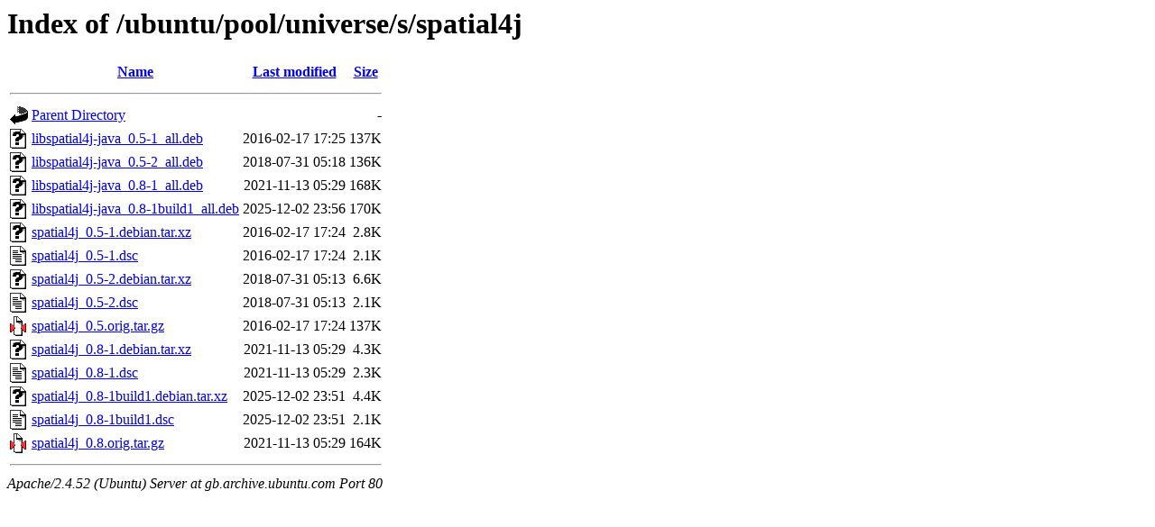

--- FILE ---
content_type: text/html;charset=UTF-8
request_url: http://gb.archive.ubuntu.com/ubuntu/pool/universe/s/spatial4j/?C=N;O=A
body_size: 742
content:
<!DOCTYPE HTML PUBLIC "-//W3C//DTD HTML 3.2 Final//EN">
<html>
 <head>
  <title>Index of /ubuntu/pool/universe/s/spatial4j</title>
 </head>
 <body>
<h1>Index of /ubuntu/pool/universe/s/spatial4j</h1>
  <table>
   <tr><th valign="top"><img src="/icons/blank.gif" alt="[ICO]"></th><th><a href="?C=N;O=D">Name</a></th><th><a href="?C=M;O=A">Last modified</a></th><th><a href="?C=S;O=A">Size</a></th></tr>
   <tr><th colspan="4"><hr></th></tr>
<tr><td valign="top"><img src="/icons/back.gif" alt="[PARENTDIR]"></td><td><a href="/ubuntu/pool/universe/s/">Parent Directory</a></td><td>&nbsp;</td><td align="right">  - </td></tr>
<tr><td valign="top"><img src="/icons/unknown.gif" alt="[   ]"></td><td><a href="libspatial4j-java_0.5-1_all.deb">libspatial4j-java_0.5-1_all.deb</a></td><td align="right">2016-02-17 17:25  </td><td align="right">137K</td></tr>
<tr><td valign="top"><img src="/icons/unknown.gif" alt="[   ]"></td><td><a href="libspatial4j-java_0.5-2_all.deb">libspatial4j-java_0.5-2_all.deb</a></td><td align="right">2018-07-31 05:18  </td><td align="right">136K</td></tr>
<tr><td valign="top"><img src="/icons/unknown.gif" alt="[   ]"></td><td><a href="libspatial4j-java_0.8-1_all.deb">libspatial4j-java_0.8-1_all.deb</a></td><td align="right">2021-11-13 05:29  </td><td align="right">168K</td></tr>
<tr><td valign="top"><img src="/icons/unknown.gif" alt="[   ]"></td><td><a href="libspatial4j-java_0.8-1build1_all.deb">libspatial4j-java_0.8-1build1_all.deb</a></td><td align="right">2025-12-02 23:56  </td><td align="right">170K</td></tr>
<tr><td valign="top"><img src="/icons/unknown.gif" alt="[   ]"></td><td><a href="spatial4j_0.5-1.debian.tar.xz">spatial4j_0.5-1.debian.tar.xz</a></td><td align="right">2016-02-17 17:24  </td><td align="right">2.8K</td></tr>
<tr><td valign="top"><img src="/icons/text.gif" alt="[TXT]"></td><td><a href="spatial4j_0.5-1.dsc">spatial4j_0.5-1.dsc</a></td><td align="right">2016-02-17 17:24  </td><td align="right">2.1K</td></tr>
<tr><td valign="top"><img src="/icons/unknown.gif" alt="[   ]"></td><td><a href="spatial4j_0.5-2.debian.tar.xz">spatial4j_0.5-2.debian.tar.xz</a></td><td align="right">2018-07-31 05:13  </td><td align="right">6.6K</td></tr>
<tr><td valign="top"><img src="/icons/text.gif" alt="[TXT]"></td><td><a href="spatial4j_0.5-2.dsc">spatial4j_0.5-2.dsc</a></td><td align="right">2018-07-31 05:13  </td><td align="right">2.1K</td></tr>
<tr><td valign="top"><img src="/icons/compressed.gif" alt="[   ]"></td><td><a href="spatial4j_0.5.orig.tar.gz">spatial4j_0.5.orig.tar.gz</a></td><td align="right">2016-02-17 17:24  </td><td align="right">137K</td></tr>
<tr><td valign="top"><img src="/icons/unknown.gif" alt="[   ]"></td><td><a href="spatial4j_0.8-1.debian.tar.xz">spatial4j_0.8-1.debian.tar.xz</a></td><td align="right">2021-11-13 05:29  </td><td align="right">4.3K</td></tr>
<tr><td valign="top"><img src="/icons/text.gif" alt="[TXT]"></td><td><a href="spatial4j_0.8-1.dsc">spatial4j_0.8-1.dsc</a></td><td align="right">2021-11-13 05:29  </td><td align="right">2.3K</td></tr>
<tr><td valign="top"><img src="/icons/unknown.gif" alt="[   ]"></td><td><a href="spatial4j_0.8-1build1.debian.tar.xz">spatial4j_0.8-1build1.debian.tar.xz</a></td><td align="right">2025-12-02 23:51  </td><td align="right">4.4K</td></tr>
<tr><td valign="top"><img src="/icons/text.gif" alt="[TXT]"></td><td><a href="spatial4j_0.8-1build1.dsc">spatial4j_0.8-1build1.dsc</a></td><td align="right">2025-12-02 23:51  </td><td align="right">2.1K</td></tr>
<tr><td valign="top"><img src="/icons/compressed.gif" alt="[   ]"></td><td><a href="spatial4j_0.8.orig.tar.gz">spatial4j_0.8.orig.tar.gz</a></td><td align="right">2021-11-13 05:29  </td><td align="right">164K</td></tr>
   <tr><th colspan="4"><hr></th></tr>
</table>
<address>Apache/2.4.52 (Ubuntu) Server at gb.archive.ubuntu.com Port 80</address>
</body></html>
